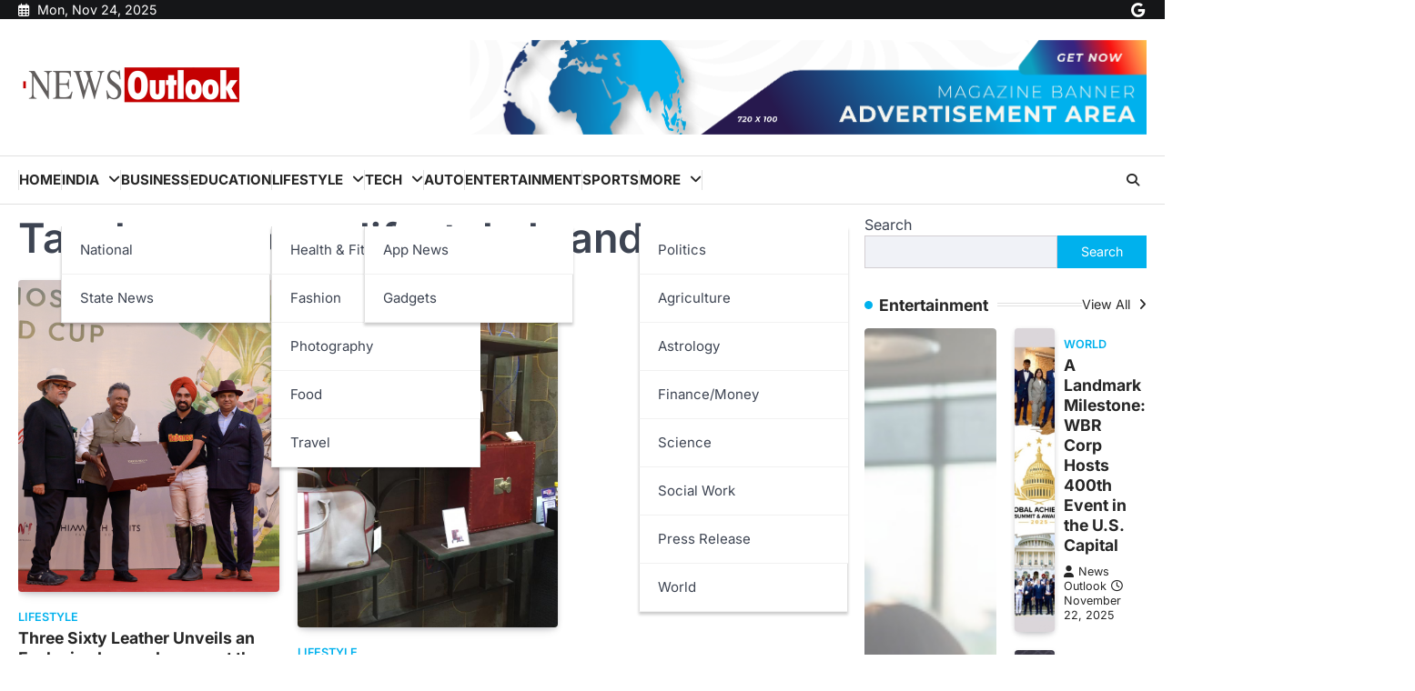

--- FILE ---
content_type: text/html; charset=UTF-8
request_url: https://news-outlook.com/tag/homegrown-lifestyle-brand/
body_size: 16385
content:
<!doctype html>
<html lang="en-US">
<head>
	<meta charset="UTF-8">
	<meta name="viewport" content="width=device-width, initial-scale=1">
	<link rel="profile" href="https://gmpg.org/xfn/11">

	<meta name='robots' content='index, follow, max-image-preview:large, max-snippet:-1, max-video-preview:-1' />
	<style>img:is([sizes="auto" i], [sizes^="auto," i]) { contain-intrinsic-size: 3000px 1500px }</style>
	
	<!-- This site is optimized with the Yoast SEO plugin v25.9 - https://yoast.com/wordpress/plugins/seo/ -->
	<title>homegrown lifestyle brand Archives - News Outlook</title>
	<link rel="canonical" href="https://news-outlook.com/tag/homegrown-lifestyle-brand/" />
	<meta property="og:locale" content="en_US" />
	<meta property="og:type" content="article" />
	<meta property="og:title" content="homegrown lifestyle brand Archives - News Outlook" />
	<meta property="og:url" content="https://news-outlook.com/tag/homegrown-lifestyle-brand/" />
	<meta property="og:site_name" content="News Outlook" />
	<meta name="twitter:card" content="summary_large_image" />
	<script type="application/ld+json" class="yoast-schema-graph">{"@context":"https://schema.org","@graph":[{"@type":"CollectionPage","@id":"https://news-outlook.com/tag/homegrown-lifestyle-brand/","url":"https://news-outlook.com/tag/homegrown-lifestyle-brand/","name":"homegrown lifestyle brand Archives - News Outlook","isPartOf":{"@id":"https://news-outlook.com/#website"},"primaryImageOfPage":{"@id":"https://news-outlook.com/tag/homegrown-lifestyle-brand/#primaryimage"},"image":{"@id":"https://news-outlook.com/tag/homegrown-lifestyle-brand/#primaryimage"},"thumbnailUrl":"https://news-outlook.com/wp-content/uploads/2025/11/DSC_5778.jpg","breadcrumb":{"@id":"https://news-outlook.com/tag/homegrown-lifestyle-brand/#breadcrumb"},"inLanguage":"en-US"},{"@type":"ImageObject","inLanguage":"en-US","@id":"https://news-outlook.com/tag/homegrown-lifestyle-brand/#primaryimage","url":"https://news-outlook.com/wp-content/uploads/2025/11/DSC_5778.jpg","contentUrl":"https://news-outlook.com/wp-content/uploads/2025/11/DSC_5778.jpg","width":800,"height":957},{"@type":"BreadcrumbList","@id":"https://news-outlook.com/tag/homegrown-lifestyle-brand/#breadcrumb","itemListElement":[{"@type":"ListItem","position":1,"name":"Home","item":"https://news-outlook.com/"},{"@type":"ListItem","position":2,"name":"homegrown lifestyle brand"}]},{"@type":"WebSite","@id":"https://news-outlook.com/#website","url":"https://news-outlook.com/","name":"News Outlook","description":"","publisher":{"@id":"https://news-outlook.com/#organization"},"potentialAction":[{"@type":"SearchAction","target":{"@type":"EntryPoint","urlTemplate":"https://news-outlook.com/?s={search_term_string}"},"query-input":{"@type":"PropertyValueSpecification","valueRequired":true,"valueName":"search_term_string"}}],"inLanguage":"en-US"},{"@type":"Organization","@id":"https://news-outlook.com/#organization","name":"News Outlook","url":"https://news-outlook.com/","logo":{"@type":"ImageObject","inLanguage":"en-US","@id":"https://news-outlook.com/#/schema/logo/image/","url":"https://news-outlook.com/wp-content/uploads/2024/03/cropped-News-Outlook-PNG.png","contentUrl":"https://news-outlook.com/wp-content/uploads/2024/03/cropped-News-Outlook-PNG.png","width":500,"height":100,"caption":"News Outlook"},"image":{"@id":"https://news-outlook.com/#/schema/logo/image/"}}]}</script>
	<!-- / Yoast SEO plugin. -->


<link rel='dns-prefetch' href='//www.googletagmanager.com' />
<link rel="alternate" type="application/rss+xml" title="News Outlook &raquo; Feed" href="https://news-outlook.com/feed/" />
<link rel="alternate" type="application/rss+xml" title="News Outlook &raquo; Comments Feed" href="https://news-outlook.com/comments/feed/" />
<link rel="alternate" type="application/rss+xml" title="News Outlook &raquo; homegrown lifestyle brand Tag Feed" href="https://news-outlook.com/tag/homegrown-lifestyle-brand/feed/" />
<script>
window._wpemojiSettings = {"baseUrl":"https:\/\/s.w.org\/images\/core\/emoji\/16.0.1\/72x72\/","ext":".png","svgUrl":"https:\/\/s.w.org\/images\/core\/emoji\/16.0.1\/svg\/","svgExt":".svg","source":{"concatemoji":"https:\/\/news-outlook.com\/wp-includes\/js\/wp-emoji-release.min.js?ver=6.8.3"}};
/*! This file is auto-generated */
!function(s,n){var o,i,e;function c(e){try{var t={supportTests:e,timestamp:(new Date).valueOf()};sessionStorage.setItem(o,JSON.stringify(t))}catch(e){}}function p(e,t,n){e.clearRect(0,0,e.canvas.width,e.canvas.height),e.fillText(t,0,0);var t=new Uint32Array(e.getImageData(0,0,e.canvas.width,e.canvas.height).data),a=(e.clearRect(0,0,e.canvas.width,e.canvas.height),e.fillText(n,0,0),new Uint32Array(e.getImageData(0,0,e.canvas.width,e.canvas.height).data));return t.every(function(e,t){return e===a[t]})}function u(e,t){e.clearRect(0,0,e.canvas.width,e.canvas.height),e.fillText(t,0,0);for(var n=e.getImageData(16,16,1,1),a=0;a<n.data.length;a++)if(0!==n.data[a])return!1;return!0}function f(e,t,n,a){switch(t){case"flag":return n(e,"\ud83c\udff3\ufe0f\u200d\u26a7\ufe0f","\ud83c\udff3\ufe0f\u200b\u26a7\ufe0f")?!1:!n(e,"\ud83c\udde8\ud83c\uddf6","\ud83c\udde8\u200b\ud83c\uddf6")&&!n(e,"\ud83c\udff4\udb40\udc67\udb40\udc62\udb40\udc65\udb40\udc6e\udb40\udc67\udb40\udc7f","\ud83c\udff4\u200b\udb40\udc67\u200b\udb40\udc62\u200b\udb40\udc65\u200b\udb40\udc6e\u200b\udb40\udc67\u200b\udb40\udc7f");case"emoji":return!a(e,"\ud83e\udedf")}return!1}function g(e,t,n,a){var r="undefined"!=typeof WorkerGlobalScope&&self instanceof WorkerGlobalScope?new OffscreenCanvas(300,150):s.createElement("canvas"),o=r.getContext("2d",{willReadFrequently:!0}),i=(o.textBaseline="top",o.font="600 32px Arial",{});return e.forEach(function(e){i[e]=t(o,e,n,a)}),i}function t(e){var t=s.createElement("script");t.src=e,t.defer=!0,s.head.appendChild(t)}"undefined"!=typeof Promise&&(o="wpEmojiSettingsSupports",i=["flag","emoji"],n.supports={everything:!0,everythingExceptFlag:!0},e=new Promise(function(e){s.addEventListener("DOMContentLoaded",e,{once:!0})}),new Promise(function(t){var n=function(){try{var e=JSON.parse(sessionStorage.getItem(o));if("object"==typeof e&&"number"==typeof e.timestamp&&(new Date).valueOf()<e.timestamp+604800&&"object"==typeof e.supportTests)return e.supportTests}catch(e){}return null}();if(!n){if("undefined"!=typeof Worker&&"undefined"!=typeof OffscreenCanvas&&"undefined"!=typeof URL&&URL.createObjectURL&&"undefined"!=typeof Blob)try{var e="postMessage("+g.toString()+"("+[JSON.stringify(i),f.toString(),p.toString(),u.toString()].join(",")+"));",a=new Blob([e],{type:"text/javascript"}),r=new Worker(URL.createObjectURL(a),{name:"wpTestEmojiSupports"});return void(r.onmessage=function(e){c(n=e.data),r.terminate(),t(n)})}catch(e){}c(n=g(i,f,p,u))}t(n)}).then(function(e){for(var t in e)n.supports[t]=e[t],n.supports.everything=n.supports.everything&&n.supports[t],"flag"!==t&&(n.supports.everythingExceptFlag=n.supports.everythingExceptFlag&&n.supports[t]);n.supports.everythingExceptFlag=n.supports.everythingExceptFlag&&!n.supports.flag,n.DOMReady=!1,n.readyCallback=function(){n.DOMReady=!0}}).then(function(){return e}).then(function(){var e;n.supports.everything||(n.readyCallback(),(e=n.source||{}).concatemoji?t(e.concatemoji):e.wpemoji&&e.twemoji&&(t(e.twemoji),t(e.wpemoji)))}))}((window,document),window._wpemojiSettings);
</script>

<style id='wp-emoji-styles-inline-css'>

	img.wp-smiley, img.emoji {
		display: inline !important;
		border: none !important;
		box-shadow: none !important;
		height: 1em !important;
		width: 1em !important;
		margin: 0 0.07em !important;
		vertical-align: -0.1em !important;
		background: none !important;
		padding: 0 !important;
	}
</style>
<link rel='stylesheet' id='wp-block-library-css' href='https://news-outlook.com/wp-includes/css/dist/block-library/style.min.css?ver=6.8.3' media='all' />
<style id='classic-theme-styles-inline-css'>
/*! This file is auto-generated */
.wp-block-button__link{color:#fff;background-color:#32373c;border-radius:9999px;box-shadow:none;text-decoration:none;padding:calc(.667em + 2px) calc(1.333em + 2px);font-size:1.125em}.wp-block-file__button{background:#32373c;color:#fff;text-decoration:none}
</style>
<style id='global-styles-inline-css'>
:root{--wp--preset--aspect-ratio--square: 1;--wp--preset--aspect-ratio--4-3: 4/3;--wp--preset--aspect-ratio--3-4: 3/4;--wp--preset--aspect-ratio--3-2: 3/2;--wp--preset--aspect-ratio--2-3: 2/3;--wp--preset--aspect-ratio--16-9: 16/9;--wp--preset--aspect-ratio--9-16: 9/16;--wp--preset--color--black: #000000;--wp--preset--color--cyan-bluish-gray: #abb8c3;--wp--preset--color--white: #ffffff;--wp--preset--color--pale-pink: #f78da7;--wp--preset--color--vivid-red: #cf2e2e;--wp--preset--color--luminous-vivid-orange: #ff6900;--wp--preset--color--luminous-vivid-amber: #fcb900;--wp--preset--color--light-green-cyan: #7bdcb5;--wp--preset--color--vivid-green-cyan: #00d084;--wp--preset--color--pale-cyan-blue: #8ed1fc;--wp--preset--color--vivid-cyan-blue: #0693e3;--wp--preset--color--vivid-purple: #9b51e0;--wp--preset--gradient--vivid-cyan-blue-to-vivid-purple: linear-gradient(135deg,rgba(6,147,227,1) 0%,rgb(155,81,224) 100%);--wp--preset--gradient--light-green-cyan-to-vivid-green-cyan: linear-gradient(135deg,rgb(122,220,180) 0%,rgb(0,208,130) 100%);--wp--preset--gradient--luminous-vivid-amber-to-luminous-vivid-orange: linear-gradient(135deg,rgba(252,185,0,1) 0%,rgba(255,105,0,1) 100%);--wp--preset--gradient--luminous-vivid-orange-to-vivid-red: linear-gradient(135deg,rgba(255,105,0,1) 0%,rgb(207,46,46) 100%);--wp--preset--gradient--very-light-gray-to-cyan-bluish-gray: linear-gradient(135deg,rgb(238,238,238) 0%,rgb(169,184,195) 100%);--wp--preset--gradient--cool-to-warm-spectrum: linear-gradient(135deg,rgb(74,234,220) 0%,rgb(151,120,209) 20%,rgb(207,42,186) 40%,rgb(238,44,130) 60%,rgb(251,105,98) 80%,rgb(254,248,76) 100%);--wp--preset--gradient--blush-light-purple: linear-gradient(135deg,rgb(255,206,236) 0%,rgb(152,150,240) 100%);--wp--preset--gradient--blush-bordeaux: linear-gradient(135deg,rgb(254,205,165) 0%,rgb(254,45,45) 50%,rgb(107,0,62) 100%);--wp--preset--gradient--luminous-dusk: linear-gradient(135deg,rgb(255,203,112) 0%,rgb(199,81,192) 50%,rgb(65,88,208) 100%);--wp--preset--gradient--pale-ocean: linear-gradient(135deg,rgb(255,245,203) 0%,rgb(182,227,212) 50%,rgb(51,167,181) 100%);--wp--preset--gradient--electric-grass: linear-gradient(135deg,rgb(202,248,128) 0%,rgb(113,206,126) 100%);--wp--preset--gradient--midnight: linear-gradient(135deg,rgb(2,3,129) 0%,rgb(40,116,252) 100%);--wp--preset--font-size--small: 13px;--wp--preset--font-size--medium: 20px;--wp--preset--font-size--large: 36px;--wp--preset--font-size--x-large: 42px;--wp--preset--spacing--20: 0.44rem;--wp--preset--spacing--30: 0.67rem;--wp--preset--spacing--40: 1rem;--wp--preset--spacing--50: 1.5rem;--wp--preset--spacing--60: 2.25rem;--wp--preset--spacing--70: 3.38rem;--wp--preset--spacing--80: 5.06rem;--wp--preset--shadow--natural: 6px 6px 9px rgba(0, 0, 0, 0.2);--wp--preset--shadow--deep: 12px 12px 50px rgba(0, 0, 0, 0.4);--wp--preset--shadow--sharp: 6px 6px 0px rgba(0, 0, 0, 0.2);--wp--preset--shadow--outlined: 6px 6px 0px -3px rgba(255, 255, 255, 1), 6px 6px rgba(0, 0, 0, 1);--wp--preset--shadow--crisp: 6px 6px 0px rgba(0, 0, 0, 1);}:where(.is-layout-flex){gap: 0.5em;}:where(.is-layout-grid){gap: 0.5em;}body .is-layout-flex{display: flex;}.is-layout-flex{flex-wrap: wrap;align-items: center;}.is-layout-flex > :is(*, div){margin: 0;}body .is-layout-grid{display: grid;}.is-layout-grid > :is(*, div){margin: 0;}:where(.wp-block-columns.is-layout-flex){gap: 2em;}:where(.wp-block-columns.is-layout-grid){gap: 2em;}:where(.wp-block-post-template.is-layout-flex){gap: 1.25em;}:where(.wp-block-post-template.is-layout-grid){gap: 1.25em;}.has-black-color{color: var(--wp--preset--color--black) !important;}.has-cyan-bluish-gray-color{color: var(--wp--preset--color--cyan-bluish-gray) !important;}.has-white-color{color: var(--wp--preset--color--white) !important;}.has-pale-pink-color{color: var(--wp--preset--color--pale-pink) !important;}.has-vivid-red-color{color: var(--wp--preset--color--vivid-red) !important;}.has-luminous-vivid-orange-color{color: var(--wp--preset--color--luminous-vivid-orange) !important;}.has-luminous-vivid-amber-color{color: var(--wp--preset--color--luminous-vivid-amber) !important;}.has-light-green-cyan-color{color: var(--wp--preset--color--light-green-cyan) !important;}.has-vivid-green-cyan-color{color: var(--wp--preset--color--vivid-green-cyan) !important;}.has-pale-cyan-blue-color{color: var(--wp--preset--color--pale-cyan-blue) !important;}.has-vivid-cyan-blue-color{color: var(--wp--preset--color--vivid-cyan-blue) !important;}.has-vivid-purple-color{color: var(--wp--preset--color--vivid-purple) !important;}.has-black-background-color{background-color: var(--wp--preset--color--black) !important;}.has-cyan-bluish-gray-background-color{background-color: var(--wp--preset--color--cyan-bluish-gray) !important;}.has-white-background-color{background-color: var(--wp--preset--color--white) !important;}.has-pale-pink-background-color{background-color: var(--wp--preset--color--pale-pink) !important;}.has-vivid-red-background-color{background-color: var(--wp--preset--color--vivid-red) !important;}.has-luminous-vivid-orange-background-color{background-color: var(--wp--preset--color--luminous-vivid-orange) !important;}.has-luminous-vivid-amber-background-color{background-color: var(--wp--preset--color--luminous-vivid-amber) !important;}.has-light-green-cyan-background-color{background-color: var(--wp--preset--color--light-green-cyan) !important;}.has-vivid-green-cyan-background-color{background-color: var(--wp--preset--color--vivid-green-cyan) !important;}.has-pale-cyan-blue-background-color{background-color: var(--wp--preset--color--pale-cyan-blue) !important;}.has-vivid-cyan-blue-background-color{background-color: var(--wp--preset--color--vivid-cyan-blue) !important;}.has-vivid-purple-background-color{background-color: var(--wp--preset--color--vivid-purple) !important;}.has-black-border-color{border-color: var(--wp--preset--color--black) !important;}.has-cyan-bluish-gray-border-color{border-color: var(--wp--preset--color--cyan-bluish-gray) !important;}.has-white-border-color{border-color: var(--wp--preset--color--white) !important;}.has-pale-pink-border-color{border-color: var(--wp--preset--color--pale-pink) !important;}.has-vivid-red-border-color{border-color: var(--wp--preset--color--vivid-red) !important;}.has-luminous-vivid-orange-border-color{border-color: var(--wp--preset--color--luminous-vivid-orange) !important;}.has-luminous-vivid-amber-border-color{border-color: var(--wp--preset--color--luminous-vivid-amber) !important;}.has-light-green-cyan-border-color{border-color: var(--wp--preset--color--light-green-cyan) !important;}.has-vivid-green-cyan-border-color{border-color: var(--wp--preset--color--vivid-green-cyan) !important;}.has-pale-cyan-blue-border-color{border-color: var(--wp--preset--color--pale-cyan-blue) !important;}.has-vivid-cyan-blue-border-color{border-color: var(--wp--preset--color--vivid-cyan-blue) !important;}.has-vivid-purple-border-color{border-color: var(--wp--preset--color--vivid-purple) !important;}.has-vivid-cyan-blue-to-vivid-purple-gradient-background{background: var(--wp--preset--gradient--vivid-cyan-blue-to-vivid-purple) !important;}.has-light-green-cyan-to-vivid-green-cyan-gradient-background{background: var(--wp--preset--gradient--light-green-cyan-to-vivid-green-cyan) !important;}.has-luminous-vivid-amber-to-luminous-vivid-orange-gradient-background{background: var(--wp--preset--gradient--luminous-vivid-amber-to-luminous-vivid-orange) !important;}.has-luminous-vivid-orange-to-vivid-red-gradient-background{background: var(--wp--preset--gradient--luminous-vivid-orange-to-vivid-red) !important;}.has-very-light-gray-to-cyan-bluish-gray-gradient-background{background: var(--wp--preset--gradient--very-light-gray-to-cyan-bluish-gray) !important;}.has-cool-to-warm-spectrum-gradient-background{background: var(--wp--preset--gradient--cool-to-warm-spectrum) !important;}.has-blush-light-purple-gradient-background{background: var(--wp--preset--gradient--blush-light-purple) !important;}.has-blush-bordeaux-gradient-background{background: var(--wp--preset--gradient--blush-bordeaux) !important;}.has-luminous-dusk-gradient-background{background: var(--wp--preset--gradient--luminous-dusk) !important;}.has-pale-ocean-gradient-background{background: var(--wp--preset--gradient--pale-ocean) !important;}.has-electric-grass-gradient-background{background: var(--wp--preset--gradient--electric-grass) !important;}.has-midnight-gradient-background{background: var(--wp--preset--gradient--midnight) !important;}.has-small-font-size{font-size: var(--wp--preset--font-size--small) !important;}.has-medium-font-size{font-size: var(--wp--preset--font-size--medium) !important;}.has-large-font-size{font-size: var(--wp--preset--font-size--large) !important;}.has-x-large-font-size{font-size: var(--wp--preset--font-size--x-large) !important;}
:where(.wp-block-post-template.is-layout-flex){gap: 1.25em;}:where(.wp-block-post-template.is-layout-grid){gap: 1.25em;}
:where(.wp-block-columns.is-layout-flex){gap: 2em;}:where(.wp-block-columns.is-layout-grid){gap: 2em;}
:root :where(.wp-block-pullquote){font-size: 1.5em;line-height: 1.6;}
</style>
<link rel='stylesheet' id='contact-form-7-css' href='https://news-outlook.com/wp-content/plugins/contact-form-7/includes/css/styles.css?ver=6.1.1' media='all' />
<link rel='stylesheet' id='newsbreeze-slick-style-css' href='https://news-outlook.com/wp-content/themes/newsbreeze/assets/css/slick.min.css?ver=1.8.1' media='all' />
<link rel='stylesheet' id='newsbreeze-fontawesome-style-css' href='https://news-outlook.com/wp-content/themes/newsbreeze/assets/css/fontawesome.min.css?ver=6.4.2' media='all' />
<link rel='stylesheet' id='newsbreeze-google-fonts-css' href='https://news-outlook.com/wp-content/fonts/f0d786690a92061760aee1d3eb75ade3.css' media='all' />
<link rel='stylesheet' id='newsbreeze-style-css' href='https://news-outlook.com/wp-content/themes/newsbreeze/style.css?ver=1.0.1' media='all' />
<style id='newsbreeze-style-inline-css'>

	/* Color */
	:root {
		--header-text-color: #blank;
	}
	
	/* Typograhpy */
	:root {
		--font-heading: "Inter", serif;
		--font-main: -apple-system, BlinkMacSystemFont,"Inter", "Segoe UI", Roboto, Oxygen-Sans, Ubuntu, Cantarell, "Helvetica Neue", sans-serif;
	}

	body,
	button, input, select, optgroup, textarea {
		font-family: "Inter", serif;
	}

	.site-title a {
		font-family: "Mukta", serif;
	}

	.site-description {
		font-family: "Inter", serif;
	}
	
</style>
<script src="https://news-outlook.com/wp-includes/js/jquery/jquery.min.js?ver=3.7.1" id="jquery-core-js"></script>
<script src="https://news-outlook.com/wp-includes/js/jquery/jquery-migrate.min.js?ver=3.4.1" id="jquery-migrate-js"></script>

<!-- Google tag (gtag.js) snippet added by Site Kit -->
<!-- Google Analytics snippet added by Site Kit -->
<script src="https://www.googletagmanager.com/gtag/js?id=GT-NGK5SLT" id="google_gtagjs-js" async></script>
<script id="google_gtagjs-js-after">
window.dataLayer = window.dataLayer || [];function gtag(){dataLayer.push(arguments);}
gtag("set","linker",{"domains":["news-outlook.com"]});
gtag("js", new Date());
gtag("set", "developer_id.dZTNiMT", true);
gtag("config", "GT-NGK5SLT");
</script>
<link rel="https://api.w.org/" href="https://news-outlook.com/wp-json/" /><link rel="alternate" title="JSON" type="application/json" href="https://news-outlook.com/wp-json/wp/v2/tags/11964" /><link rel="EditURI" type="application/rsd+xml" title="RSD" href="https://news-outlook.com/xmlrpc.php?rsd" />
<meta name="generator" content="WordPress 6.8.3" />
<meta name="generator" content="Site Kit by Google 1.161.0" />
<style type="text/css" id="breadcrumb-trail-css">.trail-items li::after {content: "/";}</style>
      <meta name="onesignal" content="wordpress-plugin"/>
            <script>

      window.OneSignalDeferred = window.OneSignalDeferred || [];

      OneSignalDeferred.push(function(OneSignal) {
        var oneSignal_options = {};
        window._oneSignalInitOptions = oneSignal_options;

        oneSignal_options['serviceWorkerParam'] = { scope: '/wp-content/plugins/onesignal-free-web-push-notifications/sdk_files/push/onesignal/' };
oneSignal_options['serviceWorkerPath'] = 'OneSignalSDKWorker.js';

        OneSignal.Notifications.setDefaultUrl("https://news-outlook.com");

        oneSignal_options['wordpress'] = true;
oneSignal_options['appId'] = '0fe784d7-875d-48fa-8c53-18f738e7d05a';
oneSignal_options['allowLocalhostAsSecureOrigin'] = true;
oneSignal_options['welcomeNotification'] = { };
oneSignal_options['welcomeNotification']['title'] = "";
oneSignal_options['welcomeNotification']['message'] = "";
oneSignal_options['path'] = "https://news-outlook.com/wp-content/plugins/onesignal-free-web-push-notifications/sdk_files/";
oneSignal_options['promptOptions'] = { };
oneSignal_options['notifyButton'] = { };
oneSignal_options['notifyButton']['enable'] = true;
oneSignal_options['notifyButton']['position'] = 'bottom-right';
oneSignal_options['notifyButton']['theme'] = 'default';
oneSignal_options['notifyButton']['size'] = 'medium';
oneSignal_options['notifyButton']['displayPredicate'] = function() {
              return !OneSignal.User.PushSubscription.optedIn;
            };
oneSignal_options['notifyButton']['showCredit'] = true;
oneSignal_options['notifyButton']['text'] = {};
              OneSignal.init(window._oneSignalInitOptions);
              OneSignal.Slidedown.promptPush()      });

      function documentInitOneSignal() {
        var oneSignal_elements = document.getElementsByClassName("OneSignal-prompt");

        var oneSignalLinkClickHandler = function(event) { OneSignal.Notifications.requestPermission(); event.preventDefault(); };        for(var i = 0; i < oneSignal_elements.length; i++)
          oneSignal_elements[i].addEventListener('click', oneSignalLinkClickHandler, false);
      }

      if (document.readyState === 'complete') {
           documentInitOneSignal();
      }
      else {
           window.addEventListener("load", function(event){
               documentInitOneSignal();
          });
      }
    </script>
		<style type="text/css">
					.site-title,
			.site-description {
					position: absolute;
					clip: rect(1px, 1px, 1px, 1px);
					display: none;
				}
					</style>
		<link rel="icon" href="https://news-outlook.com/wp-content/uploads/2024/11/cropped-Box-32x32.jpg" sizes="32x32" />
<link rel="icon" href="https://news-outlook.com/wp-content/uploads/2024/11/cropped-Box-192x192.jpg" sizes="192x192" />
<link rel="apple-touch-icon" href="https://news-outlook.com/wp-content/uploads/2024/11/cropped-Box-180x180.jpg" />
<meta name="msapplication-TileImage" content="https://news-outlook.com/wp-content/uploads/2024/11/cropped-Box-270x270.jpg" />
</head>

<body class="archive tag tag-homegrown-lifestyle-brand tag-11964 wp-custom-logo wp-embed-responsive wp-theme-newsbreeze hfeed right-sidebar light-theme">
		<div id="page" class="site ascendoor-site-wrapper">
		<a class="skip-link screen-reader-text" href="#primary">Skip to content</a>
		<div id="loader">
			<div class="loader-container">
				<div id="preloader" class="style-2">
					<div class="dot"></div>
				</div>
			</div>
		</div><!-- #loader -->
		<header id="masthead" class="site-header header-style-3 logo-size-small">
			<div class="top-middle-header-wrapper " style="background-image: url('');">
									<div class="top-header-part">
						<div class="ascendoor-wrapper">
							<div class="top-header-wrapper">
								<div class="top-header-left">
									<div class="date-wrap">
										<i class="far fa-calendar-alt"></i>
										<span>Mon, Nov 24, 2025</span>
									</div>
								</div>
								<div class="top-header-right">
									<div class="social-icons">
										<div class="menu-top-menu-container"><ul id="menu-top-menu" class="menu social-links"><li id="menu-item-5114" class="menu-item menu-item-type-post_type menu-item-object-page menu-item-5114"><a href="https://news-outlook.com/about-us/"><span class="screen-reader-text">About Us</span></a></li>
<li id="menu-item-5115" class="menu-item menu-item-type-post_type menu-item-object-page menu-item-5115"><a href="https://news-outlook.com/advertise/"><span class="screen-reader-text">Advertise</span></a></li>
<li id="menu-item-5116" class="menu-item menu-item-type-post_type menu-item-object-page menu-item-5116"><a href="https://news-outlook.com/contact-us/"><span class="screen-reader-text">Contact Us</span></a></li>
<li id="menu-item-5117" class="menu-item menu-item-type-post_type menu-item-object-page menu-item-5117"><a href="https://news-outlook.com/dmca/"><span class="screen-reader-text">DMCA</span></a></li>
<li id="menu-item-5118" class="menu-item menu-item-type-post_type menu-item-object-page menu-item-5118"><a href="https://news-outlook.com/privacy-policy-2/"><span class="screen-reader-text">Privacy Policy</span></a></li>
<li id="menu-item-5188" class="menu-item menu-item-type-custom menu-item-object-custom menu-item-5188"><a href="https://news.google.com/publications/CAAqBwgKMNKvqQswxLrBAw?hl=en-IN&#038;gl=IN&#038;ceid=IN:en"><span class="screen-reader-text">Follow on Google News</span></a></li>
</ul></div>									</div>
								</div>
							</div>
						</div>
					</div>
								<div class="middle-header-part">
										<div class="ascendoor-wrapper">
						<div class="middle-header-wrapper ">
							<div class="site-branding">
																	<div class="site-logo">
										<a href="https://news-outlook.com/" class="custom-logo-link" rel="home"><img width="500" height="100" src="https://news-outlook.com/wp-content/uploads/2024/03/cropped-News-Outlook-PNG.png" class="custom-logo" alt="News Outlook" decoding="async" fetchpriority="high" srcset="https://news-outlook.com/wp-content/uploads/2024/03/cropped-News-Outlook-PNG.png 500w, https://news-outlook.com/wp-content/uploads/2024/03/cropped-News-Outlook-PNG-300x60.png 300w" sizes="(max-width: 500px) 100vw, 500px" /></a>									</div>
																<div class="site-identity">
																		<p class="site-title"><a href="https://news-outlook.com/" rel="home">News Outlook</a></p>
																	</div>
							</div><!-- .site-branding -->
															<div class="mag-adver-part">
									<a href="">
										<img src="http://news-outlook.com/wp-content/uploads/2024/11/newsbreeze-Imag-adver-3.png" alt="Advertisment Image">
									</a>
								</div>
													</div>
					</div>
				</div>
			</div>
			<div class="bottom-header-part-outer">
				<div class="bottom-header-part">
					<div class="ascendoor-wrapper">
						<div class="bottom-header-wrapper">
							<div class="navigation-part">
								<nav id="site-navigation" class="main-navigation">
									<button class="menu-toggle" aria-controls="primary-menu" aria-expanded="false">
										<span class="hamburger">
											<svg viewBox="0 0 100 100" xmlns="http://www.w3.org/2000/svg">
												<circle cx="50" cy="50" r="30"></circle>
												<path class="line--1" d="M0 70l28-28c2-2 2-2 7-2h64"></path>
												<path class="line--2" d="M0 50h99"></path>
												<path class="line--3" d="M0 30l28 28c2 2 2 2 7 2h64"></path>
											</svg>
										</span>
									</button>
									<div class="main-navigation-links">
										<div class="menu-primary-menu-container"><ul id="menu-primary-menu" class="menu"><li id="menu-item-5066" class="menu-item menu-item-type-post_type menu-item-object-page menu-item-home menu-item-5066"><a href="https://news-outlook.com/">Home</a></li>
<li id="menu-item-5083" class="menu-item menu-item-type-taxonomy menu-item-object-category menu-item-has-children menu-item-5083"><a href="https://news-outlook.com/category/india/">India</a>
<ul class="sub-menu">
	<li id="menu-item-5088" class="menu-item menu-item-type-taxonomy menu-item-object-category menu-item-5088"><a href="https://news-outlook.com/category/national/">National</a></li>
	<li id="menu-item-5093" class="menu-item menu-item-type-taxonomy menu-item-object-category menu-item-5093"><a href="https://news-outlook.com/category/state-news/">State News</a></li>
</ul>
</li>
<li id="menu-item-5073" class="menu-item menu-item-type-taxonomy menu-item-object-category menu-item-5073"><a href="https://news-outlook.com/category/business/">Business</a></li>
<li id="menu-item-5075" class="menu-item menu-item-type-taxonomy menu-item-object-category menu-item-5075"><a href="https://news-outlook.com/category/education/">Education</a></li>
<li id="menu-item-5084" class="menu-item menu-item-type-taxonomy menu-item-object-category menu-item-has-children menu-item-5084"><a href="https://news-outlook.com/category/lifestyle/">Lifestyle</a>
<ul class="sub-menu">
	<li id="menu-item-5085" class="menu-item menu-item-type-taxonomy menu-item-object-category menu-item-5085"><a href="https://news-outlook.com/category/lifestyle/health-fitness/">Health &amp; Fitness</a></li>
	<li id="menu-item-5077" class="menu-item menu-item-type-taxonomy menu-item-object-category menu-item-5077"><a href="https://news-outlook.com/category/fashion/">Fashion</a></li>
	<li id="menu-item-5086" class="menu-item menu-item-type-taxonomy menu-item-object-category menu-item-5086"><a href="https://news-outlook.com/category/lifestyle/photography/">Photography</a></li>
	<li id="menu-item-5079" class="menu-item menu-item-type-taxonomy menu-item-object-category menu-item-5079"><a href="https://news-outlook.com/category/food/">Food</a></li>
	<li id="menu-item-5097" class="menu-item menu-item-type-taxonomy menu-item-object-category menu-item-5097"><a href="https://news-outlook.com/category/travel/">Travel</a></li>
</ul>
</li>
<li id="menu-item-5094" class="menu-item menu-item-type-taxonomy menu-item-object-category menu-item-has-children menu-item-5094"><a href="https://news-outlook.com/category/tech/">Tech</a>
<ul class="sub-menu">
	<li id="menu-item-5068" class="menu-item menu-item-type-taxonomy menu-item-object-category menu-item-5068"><a href="https://news-outlook.com/category/app-news/">App News</a></li>
	<li id="menu-item-5095" class="menu-item menu-item-type-taxonomy menu-item-object-category menu-item-5095"><a href="https://news-outlook.com/category/tech/gadgets/">Gadgets</a></li>
</ul>
</li>
<li id="menu-item-5070" class="menu-item menu-item-type-taxonomy menu-item-object-category menu-item-5070"><a href="https://news-outlook.com/category/auto/">Auto</a></li>
<li id="menu-item-5076" class="menu-item menu-item-type-taxonomy menu-item-object-category menu-item-5076"><a href="https://news-outlook.com/category/entertainment/">Entertainment</a></li>
<li id="menu-item-5092" class="menu-item menu-item-type-taxonomy menu-item-object-category menu-item-5092"><a href="https://news-outlook.com/category/sports/">Sports</a></li>
<li id="menu-item-5102" class="menu-item menu-item-type-taxonomy menu-item-object-category menu-item-has-children menu-item-5102"><a href="https://news-outlook.com/category/more/">More</a>
<ul class="sub-menu">
	<li id="menu-item-82" class="menu-item menu-item-type-taxonomy menu-item-object-category menu-item-82"><a href="https://news-outlook.com/category/politics/">Politics</a></li>
	<li id="menu-item-5067" class="menu-item menu-item-type-taxonomy menu-item-object-category menu-item-5067"><a href="https://news-outlook.com/category/agriculture/">Agriculture</a></li>
	<li id="menu-item-5069" class="menu-item menu-item-type-taxonomy menu-item-object-category menu-item-5069"><a href="https://news-outlook.com/category/astrology/">Astrology</a></li>
	<li id="menu-item-5078" class="menu-item menu-item-type-taxonomy menu-item-object-category menu-item-5078"><a href="https://news-outlook.com/category/finance-money/">Finance/Money</a></li>
	<li id="menu-item-5090" class="menu-item menu-item-type-taxonomy menu-item-object-category menu-item-5090"><a href="https://news-outlook.com/category/science/">Science</a></li>
	<li id="menu-item-5091" class="menu-item menu-item-type-taxonomy menu-item-object-category menu-item-5091"><a href="https://news-outlook.com/category/social-work/">Social Work</a></li>
	<li id="menu-item-5089" class="menu-item menu-item-type-taxonomy menu-item-object-category menu-item-5089"><a href="https://news-outlook.com/category/press-release/">Press Release</a></li>
	<li id="menu-item-5099" class="menu-item menu-item-type-taxonomy menu-item-object-category menu-item-5099"><a href="https://news-outlook.com/category/world/">World</a></li>
</ul>
</li>
</ul></div>									</div>
								</nav><!-- #site-navigation -->
							</div>
							<div class="bottom-header-right-part">
								<div class="header-search">
									<div class="header-search-wrap">
										<a href="#" title="Search" class="header-search-icon">
											<i class="fa-solid fa-magnifying-glass"></i>
										</a>
										<div class="header-search-form">
											<form role="search" method="get" class="search-form" action="https://news-outlook.com/">
				<label>
					<span class="screen-reader-text">Search for:</span>
					<input type="search" class="search-field" placeholder="Search &hellip;" value="" name="s" />
				</label>
				<input type="submit" class="search-submit" value="Search" />
			</form>										</div>
									</div>
								</div>
							</div>
						</div>
					</div>
				</div>
			</div>
		</header><!-- #masthead -->


					<div id="content" class="site-content">
				<div class="ascendoor-wrapper">
					<div class="ascendoor-page">
					<main id="primary" class="site-main">
			<header class="page-header">
			<h1 class="page-title">Tag: <span>homegrown lifestyle brand</span></h1>		</header><!-- .page-header -->
		<div class="magazine-archive-layout grid-layout grid-column-3">
			
<article id="post-17543" class="post-17543 post type-post status-publish format-standard has-post-thumbnail hentry category-lifestyle tag-cavalry-cup-2025 tag-design-studio tag-handcrafted-luxury-leather-lifestyle-brand-in-india tag-homegrown-lifestyle-brand tag-three-sixty-leather tag-vikash-gupta">
	<div class="mag-post-single">
					<div class="mag-post-img">
				
			<a class="post-thumbnail" href="https://news-outlook.com/three-sixty-leather-unveils-an-exclusive-luxury-lounge-at-the-cavalry-cup-2025/" aria-hidden="true">
				<img width="800" height="957" src="https://news-outlook.com/wp-content/uploads/2025/11/DSC_5778.jpg" class="attachment-post-thumbnail size-post-thumbnail wp-post-image" alt="Three Sixty Leather Unveils an Exclusive Luxury Lounge at the Cavalry Cup 2025" decoding="async" srcset="https://news-outlook.com/wp-content/uploads/2025/11/DSC_5778.jpg 800w, https://news-outlook.com/wp-content/uploads/2025/11/DSC_5778-251x300.jpg 251w, https://news-outlook.com/wp-content/uploads/2025/11/DSC_5778-768x919.jpg 768w" sizes="(max-width: 800px) 100vw, 800px" />			</a>

						</div>
				<div class="mag-post-detail">
				<div class="mag-post-category">
					<a href="https://news-outlook.com/category/lifestyle/">Lifestyle</a>				</div>
				<h2 class="entry-title mag-post-title"><a href="https://news-outlook.com/three-sixty-leather-unveils-an-exclusive-luxury-lounge-at-the-cavalry-cup-2025/" rel="bookmark">Three Sixty Leather Unveils an Exclusive Luxury Lounge at the Cavalry Cup 2025</a></h2>			<div class="mag-post-meta">
				<span class="post-author"> <a class="url fn n" href="https://news-outlook.com/author/newsoutlook/"><i class="fas fa-user"></i>News Outlook</a></span><span class="post-date"><a href="https://news-outlook.com/three-sixty-leather-unveils-an-exclusive-luxury-lounge-at-the-cavalry-cup-2025/" rel="bookmark"><i class="far fa-clock"></i><time class="entry-date published" datetime="2025-11-22T12:32:52+05:30">November 22, 2025</time><time class="updated" datetime="2025-11-22T12:33:31+05:30">November 22, 2025</time></a></span>			</div>
			<div class="mag-post-excerpt">
				<p>New Delhi, [India] 22 November 2025: The well-known handcrafted luxury leather lifestyle brand in India, Three Sixty Leather, made an&hellip;</p>
			</div>
		</div>	
	</div>
</article><!-- #post-17543 -->

<article id="post-10044" class="post-10044 post type-post status-publish format-standard has-post-thumbnail hentry category-lifestyle tag-bespoke-handcrafted-leather tag-design-studio tag-devi-ahilyabai-holkar-airport tag-homegrown-lifestyle-brand tag-indore-airport tag-premium-homegrown-leather-brand tag-premium-leather-home-and-lifestyle-brand tag-three-sixty tag-three-sixty-store-indore-airport tag-vikas-gupta">
	<div class="mag-post-single">
					<div class="mag-post-img">
				
			<a class="post-thumbnail" href="https://news-outlook.com/three-sixty-premium-leather-home-and-lifestyle-brand-opens-a-new-store-at-indore-airport/" aria-hidden="true">
				<img width="768" height="1024" src="https://news-outlook.com/wp-content/uploads/2023/02/Three-Sixty-premium-leather-home-and-lifestyle-brand-opens-a-new-store-at-Indore-airport..jpeg" class="attachment-post-thumbnail size-post-thumbnail wp-post-image" alt="Three Sixty, premium leather home and lifestyle brand opens a new store at Indore airport" decoding="async" srcset="https://news-outlook.com/wp-content/uploads/2023/02/Three-Sixty-premium-leather-home-and-lifestyle-brand-opens-a-new-store-at-Indore-airport..jpeg 768w, https://news-outlook.com/wp-content/uploads/2023/02/Three-Sixty-premium-leather-home-and-lifestyle-brand-opens-a-new-store-at-Indore-airport.-225x300.jpeg 225w, https://news-outlook.com/wp-content/uploads/2023/02/Three-Sixty-premium-leather-home-and-lifestyle-brand-opens-a-new-store-at-Indore-airport.-696x928.jpeg 696w, https://news-outlook.com/wp-content/uploads/2023/02/Three-Sixty-premium-leather-home-and-lifestyle-brand-opens-a-new-store-at-Indore-airport.-315x420.jpeg 315w" sizes="(max-width: 768px) 100vw, 768px" />			</a>

						</div>
				<div class="mag-post-detail">
				<div class="mag-post-category">
					<a href="https://news-outlook.com/category/lifestyle/">Lifestyle</a>				</div>
				<h2 class="entry-title mag-post-title"><a href="https://news-outlook.com/three-sixty-premium-leather-home-and-lifestyle-brand-opens-a-new-store-at-indore-airport/" rel="bookmark">Three Sixty, premium leather home and lifestyle brand opens a new store at Indore airport</a></h2>			<div class="mag-post-meta">
				<span class="post-author"> <a class="url fn n" href="https://news-outlook.com/author/newsoutlook/"><i class="fas fa-user"></i>News Outlook</a></span><span class="post-date"><a href="https://news-outlook.com/three-sixty-premium-leather-home-and-lifestyle-brand-opens-a-new-store-at-indore-airport/" rel="bookmark"><i class="far fa-clock"></i><time class="entry-date published updated" datetime="2023-02-13T14:23:00+05:30">February 13, 2023</time></a></span>			</div>
			<div class="mag-post-excerpt">
				<p>As we ushered in the New Year, premium homegrown leather brand Three Sixty opened a swanky new store at the&hellip;</p>
			</div>
		</div>	
	</div>
</article><!-- #post-10044 -->
		</div>
		</main><!-- #main -->

<aside id="secondary" class="widget-area ascendoor-widget-area">
	<section id="block-10" class="widget widget_block widget_search"><form role="search" method="get" action="https://news-outlook.com/" class="wp-block-search__button-outside wp-block-search__text-button wp-block-search"    ><label class="wp-block-search__label" for="wp-block-search__input-1" >Search</label><div class="wp-block-search__inside-wrapper " ><input class="wp-block-search__input" id="wp-block-search__input-1" placeholder="" value="" type="search" name="s" required /><button aria-label="Search" class="wp-block-search__button wp-element-button" type="submit" >Search</button></div></form></section><section id="newsbreeze_tile_list_widget-1" class="widget ascendoor-widget magazine-tile-list-section style-1">				<div class="section-header">
					<h2 class="widget-title">Entertainment</h2>						<a href="#" class="mag-view-all-link">
							View All						</a>
									</div>
						<div class="magazine-section-body">
				<div class="magazine-tile-list-section-wrapper">
												<div class="mag-post-single has-image has-image tile-design">
																	<div class="mag-post-img">
										<a href="https://news-outlook.com/digital-marketing-agency-in-borivali-mumbai-trusted-by-locals-biznex/">
											<img width="831" height="436" src="https://news-outlook.com/wp-content/uploads/2025/11/Digital-Marketing-Agency-in-Borivali-Mumbai-–-Trusted-by-Locals-BizneX.jpg" class="attachment-post-thumbnail size-post-thumbnail wp-post-image" alt="" decoding="async" loading="lazy" srcset="https://news-outlook.com/wp-content/uploads/2025/11/Digital-Marketing-Agency-in-Borivali-Mumbai-–-Trusted-by-Locals-BizneX.jpg 831w, https://news-outlook.com/wp-content/uploads/2025/11/Digital-Marketing-Agency-in-Borivali-Mumbai-–-Trusted-by-Locals-BizneX-300x157.jpg 300w, https://news-outlook.com/wp-content/uploads/2025/11/Digital-Marketing-Agency-in-Borivali-Mumbai-–-Trusted-by-Locals-BizneX-768x403.jpg 768w" sizes="auto, (max-width: 831px) 100vw, 831px" />										</a>
									</div>
																<div class="mag-post-detail">
									<div class="mag-post-category with-background">
										<a href="https://news-outlook.com/category/business/">Business</a>									</div>
									<h3 class="mag-post-title">
										<a href="https://news-outlook.com/digital-marketing-agency-in-borivali-mumbai-trusted-by-locals-biznex/">Digital Marketing Agency in Borivali, Mumbai – Trusted by Locals: BizneX</a>
									</h3>
									<div class="mag-post-meta">
										<span class="post-author"> <a class="url fn n" href="https://news-outlook.com/author/newsoutlook/"><i class="fas fa-user"></i>News Outlook</a></span><span class="post-date"><a href="https://news-outlook.com/digital-marketing-agency-in-borivali-mumbai-trusted-by-locals-biznex/" rel="bookmark"><i class="far fa-clock"></i><time class="entry-date published updated" datetime="2025-11-22T18:29:28+05:30">November 22, 2025</time></a></span>									</div>
																			<div class="mag-post-excerpt">
											<p>Mumbai (Maharashtra), [India], November 22, 2025: Starting a successful business in the competitive Borivali landscape requires more than just a&hellip;</p>
										</div>
																	</div>
							</div>
														<div class="mag-post-single has-image has-image small-list-design">
																	<div class="mag-post-img">
										<a href="https://news-outlook.com/a-landmark-milestone-wbr-corp-hosts-400th-event-in-the-u-s-capital/">
											<img width="1007" height="518" src="https://news-outlook.com/wp-content/uploads/2025/11/A-Landmark-Milestone-WBR-Corp-Hosts-400th-Event-in-the-U.S.-Capital.jpg" class="attachment-post-thumbnail size-post-thumbnail wp-post-image" alt="" decoding="async" loading="lazy" srcset="https://news-outlook.com/wp-content/uploads/2025/11/A-Landmark-Milestone-WBR-Corp-Hosts-400th-Event-in-the-U.S.-Capital.jpg 1007w, https://news-outlook.com/wp-content/uploads/2025/11/A-Landmark-Milestone-WBR-Corp-Hosts-400th-Event-in-the-U.S.-Capital-300x154.jpg 300w, https://news-outlook.com/wp-content/uploads/2025/11/A-Landmark-Milestone-WBR-Corp-Hosts-400th-Event-in-the-U.S.-Capital-768x395.jpg 768w" sizes="auto, (max-width: 1007px) 100vw, 1007px" />										</a>
									</div>
																<div class="mag-post-detail">
									<div class="mag-post-category ">
										<a href="https://news-outlook.com/category/world/">World</a>									</div>
									<h3 class="mag-post-title">
										<a href="https://news-outlook.com/a-landmark-milestone-wbr-corp-hosts-400th-event-in-the-u-s-capital/">A Landmark Milestone: WBR Corp Hosts 400th Event in the U.S. Capital</a>
									</h3>
									<div class="mag-post-meta">
										<span class="post-author"> <a class="url fn n" href="https://news-outlook.com/author/newsoutlook/"><i class="fas fa-user"></i>News Outlook</a></span><span class="post-date"><a href="https://news-outlook.com/a-landmark-milestone-wbr-corp-hosts-400th-event-in-the-u-s-capital/" rel="bookmark"><i class="far fa-clock"></i><time class="entry-date published updated" datetime="2025-11-22T14:55:25+05:30">November 22, 2025</time></a></span>									</div>
																	</div>
							</div>
														<div class="mag-post-single has-image has-image small-list-design">
																	<div class="mag-post-img">
										<a href="https://news-outlook.com/india-excellence-conclave-awards-2025-honours-indias-finest-at-new-delhi/">
											<img width="880" height="468" src="https://news-outlook.com/wp-content/uploads/2025/11/India-Excellence-Conclave-Awards-2025-Honours-Indias-Finest-at-New-Delhi.jpg" class="attachment-post-thumbnail size-post-thumbnail wp-post-image" alt="" decoding="async" loading="lazy" srcset="https://news-outlook.com/wp-content/uploads/2025/11/India-Excellence-Conclave-Awards-2025-Honours-Indias-Finest-at-New-Delhi.jpg 880w, https://news-outlook.com/wp-content/uploads/2025/11/India-Excellence-Conclave-Awards-2025-Honours-Indias-Finest-at-New-Delhi-300x160.jpg 300w, https://news-outlook.com/wp-content/uploads/2025/11/India-Excellence-Conclave-Awards-2025-Honours-Indias-Finest-at-New-Delhi-768x408.jpg 768w" sizes="auto, (max-width: 880px) 100vw, 880px" />										</a>
									</div>
																<div class="mag-post-detail">
									<div class="mag-post-category ">
										<a href="https://news-outlook.com/category/business/">Business</a>									</div>
									<h3 class="mag-post-title">
										<a href="https://news-outlook.com/india-excellence-conclave-awards-2025-honours-indias-finest-at-new-delhi/">India Excellence Conclave &#038; Awards 2025 Honours India’s Finest at New Delhi</a>
									</h3>
									<div class="mag-post-meta">
										<span class="post-author"> <a class="url fn n" href="https://news-outlook.com/author/newsoutlook/"><i class="fas fa-user"></i>News Outlook</a></span><span class="post-date"><a href="https://news-outlook.com/india-excellence-conclave-awards-2025-honours-indias-finest-at-new-delhi/" rel="bookmark"><i class="far fa-clock"></i><time class="entry-date published updated" datetime="2025-11-22T14:17:12+05:30">November 22, 2025</time></a></span>									</div>
																	</div>
							</div>
														<div class="mag-post-single has-image has-image small-list-design">
																	<div class="mag-post-img">
										<a href="https://news-outlook.com/three-sixty-leather-unveils-an-exclusive-luxury-lounge-at-the-cavalry-cup-2025/">
											<img width="800" height="957" src="https://news-outlook.com/wp-content/uploads/2025/11/DSC_5778.jpg" class="attachment-post-thumbnail size-post-thumbnail wp-post-image" alt="" decoding="async" loading="lazy" srcset="https://news-outlook.com/wp-content/uploads/2025/11/DSC_5778.jpg 800w, https://news-outlook.com/wp-content/uploads/2025/11/DSC_5778-251x300.jpg 251w, https://news-outlook.com/wp-content/uploads/2025/11/DSC_5778-768x919.jpg 768w" sizes="auto, (max-width: 800px) 100vw, 800px" />										</a>
									</div>
																<div class="mag-post-detail">
									<div class="mag-post-category ">
										<a href="https://news-outlook.com/category/lifestyle/">Lifestyle</a>									</div>
									<h3 class="mag-post-title">
										<a href="https://news-outlook.com/three-sixty-leather-unveils-an-exclusive-luxury-lounge-at-the-cavalry-cup-2025/">Three Sixty Leather Unveils an Exclusive Luxury Lounge at the Cavalry Cup 2025</a>
									</h3>
									<div class="mag-post-meta">
										<span class="post-author"> <a class="url fn n" href="https://news-outlook.com/author/newsoutlook/"><i class="fas fa-user"></i>News Outlook</a></span><span class="post-date"><a href="https://news-outlook.com/three-sixty-leather-unveils-an-exclusive-luxury-lounge-at-the-cavalry-cup-2025/" rel="bookmark"><i class="far fa-clock"></i><time class="entry-date published" datetime="2025-11-22T12:32:52+05:30">November 22, 2025</time><time class="updated" datetime="2025-11-22T12:33:31+05:30">November 22, 2025</time></a></span>									</div>
																	</div>
							</div>
											</div>
			</div>
			</section></aside><!-- #secondary -->
</div>
</div>
</div><!-- #content -->

</div><!-- #page -->

<footer id="colophon" class="site-footer">
		<div class="site-footer-top">
		<div class="ascendoor-wrapper">
			<div class="footer-widgets-wrapper four-column">
									<div class="footer-widget-single">
						<section id="block-17" class="widget widget_block widget_media_image">
<figure class="wp-block-image size-large"><img loading="lazy" decoding="async" width="1024" height="204" src="https://news-outlook.com/wp-content/uploads/2024/11/News-Outlook-PNG-1024x204.png" alt="" class="wp-image-14986" srcset="https://news-outlook.com/wp-content/uploads/2024/11/News-Outlook-PNG-1024x204.png 1024w, https://news-outlook.com/wp-content/uploads/2024/11/News-Outlook-PNG-300x60.png 300w, https://news-outlook.com/wp-content/uploads/2024/11/News-Outlook-PNG-768x153.png 768w, https://news-outlook.com/wp-content/uploads/2024/11/News-Outlook-PNG-1536x306.png 1536w, https://news-outlook.com/wp-content/uploads/2024/11/News-Outlook-PNG-2048x408.png 2048w" sizes="auto, (max-width: 1024px) 100vw, 1024px" /></figure>
</section><section id="block-13" class="widget widget_block widget_text">
<p><strong><a href="https://news-outlook.com/">News-Outlook,</a></strong> digital news and story platform bring you the news, articles, stories, and opinions on the latest happenings worldwide covering various sectors like nation, politics, and governance, social sector, review, foreign affairs, defence and security, latest review, lifestyle, entertainment, sports, technology, auto sectors, education, business and start-ups updates, Agriculture, Science, finance, money, food, and culture, etc.</p>
</section>					</div>
									<div class="footer-widget-single">
						<section id="block-14" class="widget widget_block">
<h2 class="wp-block-heading">Latest Posts</h2>
</section><section id="block-15" class="widget widget_block widget_recent_entries"><ul class="wp-block-latest-posts__list wp-block-latest-posts"><li><a class="wp-block-latest-posts__post-title" href="https://news-outlook.com/digital-marketing-agency-in-borivali-mumbai-trusted-by-locals-biznex/">Digital Marketing Agency in Borivali, Mumbai – Trusted by Locals: BizneX</a></li>
<li><a class="wp-block-latest-posts__post-title" href="https://news-outlook.com/a-landmark-milestone-wbr-corp-hosts-400th-event-in-the-u-s-capital/">A Landmark Milestone: WBR Corp Hosts 400th Event in the U.S. Capital</a></li>
<li><a class="wp-block-latest-posts__post-title" href="https://news-outlook.com/india-excellence-conclave-awards-2025-honours-indias-finest-at-new-delhi/">India Excellence Conclave &#038; Awards 2025 Honours India’s Finest at New Delhi</a></li>
<li><a class="wp-block-latest-posts__post-title" href="https://news-outlook.com/three-sixty-leather-unveils-an-exclusive-luxury-lounge-at-the-cavalry-cup-2025/">Three Sixty Leather Unveils an Exclusive Luxury Lounge at the Cavalry Cup 2025</a></li>
<li><a class="wp-block-latest-posts__post-title" href="https://news-outlook.com/asishey-uranw-a-voice-born-from-silence-shadows-and-relentless-imagination/">Asishey Uranw: A Voice Born From Silence, Shadows, and Relentless Imagination</a></li>
</ul></section>					</div>
									<div class="footer-widget-single">
						<section id="newsbreeze_small_list_widget-4" class="widget ascendoor-widget magazine-small-list-section style-1">				<div class="section-header">
					<h6 class="widget-title">Editorial</h6>						<a href="#" class="mag-view-all-link">
							View All						</a>
									</div>
						<div class="magazine-section-body">
				<div class="magazine-list-section-wrapper">
												<div class="mag-post-single has-image small-list-design">
									
									<div class="mag-post-img">
										<a href="https://news-outlook.com/bharat-tex-2026-announced-indias-global-textile-mega-event-returns-in-july-2026/">
											<img width="800" height="568" src="https://news-outlook.com/wp-content/uploads/2025/11/Bharat-Tex-2026-Announced-Indias-Global-Textile-Mega-Event-Returns-in-July-2026.jpeg" class="attachment-post-thumbnail size-post-thumbnail wp-post-image" alt="" decoding="async" loading="lazy" srcset="https://news-outlook.com/wp-content/uploads/2025/11/Bharat-Tex-2026-Announced-Indias-Global-Textile-Mega-Event-Returns-in-July-2026.jpeg 800w, https://news-outlook.com/wp-content/uploads/2025/11/Bharat-Tex-2026-Announced-Indias-Global-Textile-Mega-Event-Returns-in-July-2026-300x213.jpeg 300w, https://news-outlook.com/wp-content/uploads/2025/11/Bharat-Tex-2026-Announced-Indias-Global-Textile-Mega-Event-Returns-in-July-2026-768x545.jpeg 768w" sizes="auto, (max-width: 800px) 100vw, 800px" />										</a>
									</div>
																<div class="mag-post-detail">
									<div class="mag-post-detail-inner">
										<div class="mag-post-category">
											<a href="https://news-outlook.com/category/business/">Business</a>										</div>
										<h3 class="mag-post-title">
											<a href="https://news-outlook.com/bharat-tex-2026-announced-indias-global-textile-mega-event-returns-in-july-2026/">Bharat Tex 2026 Announced &#8211; India’s Global Textile Mega Event Returns in July 2026</a>
										</h3>
										<div class="mag-post-meta">
											<span class="post-author"> <a class="url fn n" href="https://news-outlook.com/author/newsoutlook/"><i class="fas fa-user"></i>News Outlook</a></span><span class="post-date"><a href="https://news-outlook.com/bharat-tex-2026-announced-indias-global-textile-mega-event-returns-in-july-2026/" rel="bookmark"><i class="far fa-clock"></i><time class="entry-date published" datetime="2025-11-19T13:51:58+05:30">November 19, 2025</time><time class="updated" datetime="2025-11-19T13:53:03+05:30">November 19, 2025</time></a></span>										</div>
									</div>
								</div>
							</div>
														<div class="mag-post-single has-image small-list-design">
									
									<div class="mag-post-img">
										<a href="https://news-outlook.com/rakesh-kushwaha-rahi-when-nature-becomes-a-voice/">
											<img width="764" height="386" src="https://news-outlook.com/wp-content/uploads/2025/11/Rakesh-Kushwaha-Rahi-When-Nature-Becomes-a-Voice.jpg" class="attachment-post-thumbnail size-post-thumbnail wp-post-image" alt="" decoding="async" loading="lazy" srcset="https://news-outlook.com/wp-content/uploads/2025/11/Rakesh-Kushwaha-Rahi-When-Nature-Becomes-a-Voice.jpg 764w, https://news-outlook.com/wp-content/uploads/2025/11/Rakesh-Kushwaha-Rahi-When-Nature-Becomes-a-Voice-300x152.jpg 300w" sizes="auto, (max-width: 764px) 100vw, 764px" />										</a>
									</div>
																<div class="mag-post-detail">
									<div class="mag-post-detail-inner">
										<div class="mag-post-category">
											<a href="https://news-outlook.com/category/lifestyle/">Lifestyle</a>										</div>
										<h3 class="mag-post-title">
											<a href="https://news-outlook.com/rakesh-kushwaha-rahi-when-nature-becomes-a-voice/">Rakesh Kushwaha Rahi: When Nature Becomes a Voice</a>
										</h3>
										<div class="mag-post-meta">
											<span class="post-author"> <a class="url fn n" href="https://news-outlook.com/author/newsoutlook/"><i class="fas fa-user"></i>News Outlook</a></span><span class="post-date"><a href="https://news-outlook.com/rakesh-kushwaha-rahi-when-nature-becomes-a-voice/" rel="bookmark"><i class="far fa-clock"></i><time class="entry-date published updated" datetime="2025-11-18T15:29:54+05:30">November 18, 2025</time></a></span>										</div>
									</div>
								</div>
							</div>
														<div class="mag-post-single has-image small-list-design">
									
									<div class="mag-post-img">
										<a href="https://news-outlook.com/jas-kalras-india-of-dignity-inside-the-earth-saviours-foundations-quiet-humanitarian-model/">
											<img width="800" height="534" src="https://news-outlook.com/wp-content/uploads/2025/11/Jas-Kalras-India-of-Dignity-Inside-the-Earth-Saviours-Foundations-Quiet-Humanitarian-Model.jpg" class="attachment-post-thumbnail size-post-thumbnail wp-post-image" alt="" decoding="async" loading="lazy" srcset="https://news-outlook.com/wp-content/uploads/2025/11/Jas-Kalras-India-of-Dignity-Inside-the-Earth-Saviours-Foundations-Quiet-Humanitarian-Model.jpg 800w, https://news-outlook.com/wp-content/uploads/2025/11/Jas-Kalras-India-of-Dignity-Inside-the-Earth-Saviours-Foundations-Quiet-Humanitarian-Model-300x200.jpg 300w, https://news-outlook.com/wp-content/uploads/2025/11/Jas-Kalras-India-of-Dignity-Inside-the-Earth-Saviours-Foundations-Quiet-Humanitarian-Model-768x513.jpg 768w" sizes="auto, (max-width: 800px) 100vw, 800px" />										</a>
									</div>
																<div class="mag-post-detail">
									<div class="mag-post-detail-inner">
										<div class="mag-post-category">
											<a href="https://news-outlook.com/category/social-work/">Social Work</a>										</div>
										<h3 class="mag-post-title">
											<a href="https://news-outlook.com/jas-kalras-india-of-dignity-inside-the-earth-saviours-foundations-quiet-humanitarian-model/">Jas Kalra’s India of Dignity: Inside the Earth Saviours Foundation’s Quiet Humanitarian Model</a>
										</h3>
										<div class="mag-post-meta">
											<span class="post-author"> <a class="url fn n" href="https://news-outlook.com/author/newsoutlook/"><i class="fas fa-user"></i>News Outlook</a></span><span class="post-date"><a href="https://news-outlook.com/jas-kalras-india-of-dignity-inside-the-earth-saviours-foundations-quiet-humanitarian-model/" rel="bookmark"><i class="far fa-clock"></i><time class="entry-date published" datetime="2025-11-17T13:31:02+05:30">November 17, 2025</time><time class="updated" datetime="2025-11-17T13:32:37+05:30">November 17, 2025</time></a></span>										</div>
									</div>
								</div>
							</div>
											</div>
			</div>
			</section>					</div>
									<div class="footer-widget-single">
						<section id="newsbreeze_grid_widget-3" class="widget ascendoor-widget magazine-grid-section style-1">				<div class="section-header">
					<h6 class="widget-title">Popular</h6>						<a href="#" class="mag-view-all-link">
							View All						</a>
									</div>
						<div class="magazine-section-body">
				<div class="magazine-grid-section-wrapper">
												<div class="mag-post-single has-image">
																	<div class="mag-post-img">
										<a href="https://news-outlook.com/ivory-wins-dhn-healthtech-innovation-challenge-2025-demo-day-concludes-at-iit-indore/">
											<img width="1280" height="853" src="https://news-outlook.com/wp-content/uploads/2025/11/Ivory-Wins-DHN-HealthTech-Innovation-Challenge-2025-Award-Ceremony.jpeg" class="attachment-post-thumbnail size-post-thumbnail wp-post-image" alt="" decoding="async" loading="lazy" srcset="https://news-outlook.com/wp-content/uploads/2025/11/Ivory-Wins-DHN-HealthTech-Innovation-Challenge-2025-Award-Ceremony.jpeg 1280w, https://news-outlook.com/wp-content/uploads/2025/11/Ivory-Wins-DHN-HealthTech-Innovation-Challenge-2025-Award-Ceremony-300x200.jpeg 300w, https://news-outlook.com/wp-content/uploads/2025/11/Ivory-Wins-DHN-HealthTech-Innovation-Challenge-2025-Award-Ceremony-1024x682.jpeg 1024w, https://news-outlook.com/wp-content/uploads/2025/11/Ivory-Wins-DHN-HealthTech-Innovation-Challenge-2025-Award-Ceremony-768x512.jpeg 768w" sizes="auto, (max-width: 1280px) 100vw, 1280px" />										</a>
									</div>
																<div class="mag-post-detail">
									<div class="mag-post-category">
										<a href="https://news-outlook.com/category/business/">Business</a>									</div>
									<h3 class="mag-post-title">
										<a href="https://news-outlook.com/ivory-wins-dhn-healthtech-innovation-challenge-2025-demo-day-concludes-at-iit-indore/">Ivory Wins DHN HealthTech Innovation Challenge 2025, Demo Day Concludes at IIT Indore</a>
									</h3>
									<div class="mag-post-meta">
										<span class="post-author"> <a class="url fn n" href="https://news-outlook.com/author/newsoutlook/"><i class="fas fa-user"></i>News Outlook</a></span><span class="post-date"><a href="https://news-outlook.com/ivory-wins-dhn-healthtech-innovation-challenge-2025-demo-day-concludes-at-iit-indore/" rel="bookmark"><i class="far fa-clock"></i><time class="entry-date published updated" datetime="2025-11-19T14:27:40+05:30">November 19, 2025</time></a></span>									</div>
								</div>
							</div>
											</div>
			</div>
			</section>					</div>
							</div>
		</div>
	</div><!-- .footer-top -->
<div class="site-footer-bottom">
	<div class="ascendoor-wrapper">
		<div class="site-footer-bottom-wrapper">
			<div class="site-info">
					<span>Copyright &copy; 2025 <a href="https://news-outlook.com/">News Outlook</a> | Newsbreeze&nbsp;by&nbsp;<a target="_blank" href="https://ascendoor.com/">Ascendoor</a> | Powered by <a href="https://wordpress.org/" target="_blank">WordPress</a>. </span>
					</div><!-- .site-info -->
			</div>
		</div>
	</div>
</footer><!-- #colophon -->

<a href="#" id="scroll-to-top" class="magazine-scroll-to-top all-device">
	<i class="fa-solid fa-chevron-up"></i>
	<div class="progress-wrap">
		<svg class="progress-circle svg-content" width="100%" height="100%" viewBox="-1 -1 102 102">
			<path d="M50,1 a49,49 0 0,1 0,98 a49,49 0 0,1 0,-98" />
		</svg>
	</div>
</a>

<script type="speculationrules">
{"prefetch":[{"source":"document","where":{"and":[{"href_matches":"\/*"},{"not":{"href_matches":["\/wp-*.php","\/wp-admin\/*","\/wp-content\/uploads\/*","\/wp-content\/*","\/wp-content\/plugins\/*","\/wp-content\/themes\/newsbreeze\/*","\/*\\?(.+)"]}},{"not":{"selector_matches":"a[rel~=\"nofollow\"]"}},{"not":{"selector_matches":".no-prefetch, .no-prefetch a"}}]},"eagerness":"conservative"}]}
</script>
<script src="https://news-outlook.com/wp-includes/js/dist/hooks.min.js?ver=4d63a3d491d11ffd8ac6" id="wp-hooks-js"></script>
<script src="https://news-outlook.com/wp-includes/js/dist/i18n.min.js?ver=5e580eb46a90c2b997e6" id="wp-i18n-js"></script>
<script id="wp-i18n-js-after">
wp.i18n.setLocaleData( { 'text direction\u0004ltr': [ 'ltr' ] } );
</script>
<script src="https://news-outlook.com/wp-content/plugins/contact-form-7/includes/swv/js/index.js?ver=6.1.1" id="swv-js"></script>
<script id="contact-form-7-js-before">
var wpcf7 = {
    "api": {
        "root": "https:\/\/news-outlook.com\/wp-json\/",
        "namespace": "contact-form-7\/v1"
    },
    "cached": 1
};
</script>
<script src="https://news-outlook.com/wp-content/plugins/contact-form-7/includes/js/index.js?ver=6.1.1" id="contact-form-7-js"></script>
<script src="https://news-outlook.com/wp-content/themes/newsbreeze/assets/js/navigation.min.js?ver=1.0.1" id="newsbreeze-navigation-script-js"></script>
<script src="https://news-outlook.com/wp-content/themes/newsbreeze/assets/js/slick.min.js?ver=1.8.1" id="newsbreeze-slick-script-js"></script>
<script src="https://news-outlook.com/wp-content/themes/newsbreeze/assets/js/jquery.marquee.min.js?ver=1.6.0" id="newsbreeze-marquee-script-js"></script>
<script src="https://news-outlook.com/wp-content/themes/newsbreeze/assets/js/custom.min.js?ver=1.0.1" id="newsbreeze-custom-script-js"></script>
<script src="https://cdn.onesignal.com/sdks/web/v16/OneSignalSDK.page.js?ver=1.0.0" id="remote_sdk-js" defer data-wp-strategy="defer"></script>

</body>

</html>


<!-- Page cached by LiteSpeed Cache 7.6.2 on 2025-11-24 13:59:51 -->